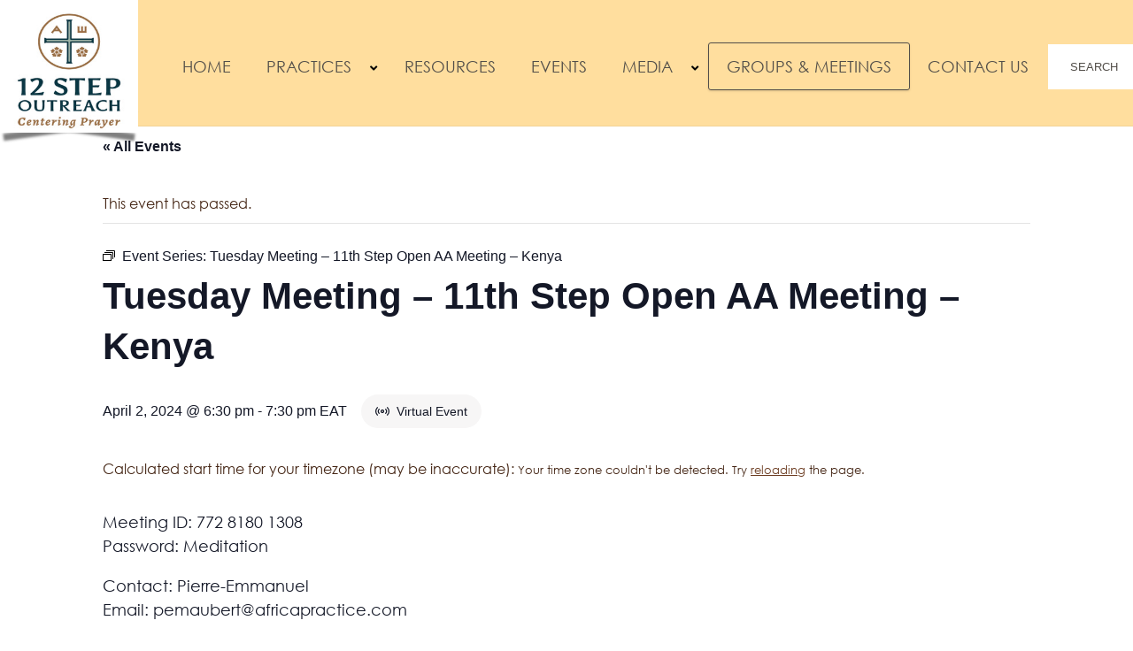

--- FILE ---
content_type: text/html; charset=UTF-8
request_url: https://cp12stepoutreach.org/event/kenya-tuesday-11th-step-open-aa-meeting/2024-04-02/
body_size: 16784
content:
<!DOCTYPE html><html lang="en-US"><head><script data-no-optimize="1">var litespeed_docref=sessionStorage.getItem("litespeed_docref");litespeed_docref&&(Object.defineProperty(document,"referrer",{get:function(){return litespeed_docref}}),sessionStorage.removeItem("litespeed_docref"));</script> <meta charset="UTF-8"><link data-optimized="2" rel="stylesheet" href="https://cp12stepoutreach.org/public/litespeed/css/7916de9e0fbecbc990f3ae4a7331e338.css?ver=4c4a0" /><meta http-equiv="Content-Type" content="text/html; charset=UTF-8" /><meta http-equiv="X-UA-Compatible" content="IE=edge,chrome=1"><meta name="viewport" content="width=device-width, initial-scale=1"><title>Tuesday Meeting - 11th Step Open AA Meeting - Kenya - 12 Step Outreach</title><link rel="apple-touch-icon" sizes="57x57" href="https://cp12stepoutreach.org/favicons/apple-icon-57x57.png"><link rel="apple-touch-icon" sizes="60x60" href="https://cp12stepoutreach.org/favicons/apple-icon-60x60.png"><link rel="apple-touch-icon" sizes="72x72" href="https://cp12stepoutreach.org/favicons/apple-icon-72x72.png"><link rel="apple-touch-icon" sizes="76x76" href="https://cp12stepoutreach.org/favicons/apple-icon-76x76.png"><link rel="apple-touch-icon" sizes="114x114" href="https://cp12stepoutreach.org/favicons/apple-icon-114x114.png"><link rel="apple-touch-icon" sizes="120x120" href="https://cp12stepoutreach.org/favicons/apple-icon-120x120.png"><link rel="apple-touch-icon" sizes="144x144" href="https://cp12stepoutreach.org/favicons/apple-icon-144x144.png"><link rel="apple-touch-icon" sizes="152x152" href="https://cp12stepoutreach.org/favicons/apple-icon-152x152.png"><link rel="apple-touch-icon" sizes="180x180" href="https://cp12stepoutreach.org/favicons/apple-icon-180x180.png"><link rel="icon" type="image/png" sizes="192x192"  href="https://cp12stepoutreach.org/favicons/android-icon-192x192.png"><link rel="icon" type="image/png" sizes="32x32" href="https://cp12stepoutreach.org/favicons/favicon-32x32.png"><link rel="icon" type="image/png" sizes="96x96" href="https://cp12stepoutreach.org/favicons/favicon-96x96.png"><link rel="icon" type="image/png" sizes="16x16" href="https://cp12stepoutreach.org/favicons/favicon-16x16.png"><link rel="manifest" href="https://cp12stepoutreach.org/favicons/manifest.json"><meta name="msapplication-TileColor" content="#ffde9e"><meta name="msapplication-TileImage" content="https://cp12stepoutreach.org/favicons/ms-icon-144x144.png"><meta name="theme-color" content="#ffde9e"><style id="background-settings">html body {
}
@media (min-width: 768px) {html body {
}
}@media (min-width: 1024px) {html body {
}
}@media (min-width: 1280px) {html body {
}
}</style><meta name='robots' content='index, follow, max-image-preview:large, max-snippet:-1, max-video-preview:-1' /><style>img:is([sizes="auto" i], [sizes^="auto," i]) { contain-intrinsic-size: 3000px 1500px }</style><link rel="canonical" href="https://cp12stepoutreach.org/meeting-or-group/kenya-tuesday-11th-step-open-aa-meeting/2024-04-02/" /><meta property="og:locale" content="en_US" /><meta property="og:type" content="article" /><meta property="og:title" content="Tuesday Meeting - 11th Step Open AA Meeting - Kenya - 12 Step Outreach" /><meta property="og:description" content="AA Preamble, How it works, Promises, small guidance on Meditation, Eleventh Step Prayer, 20 Minute Silent Meditation, 10 Minute Speaker, and group share concluding with Serenity Prayer." /><meta property="og:url" content="https://cp12stepoutreach.org/meeting-or-group/kenya-tuesday-11th-step-open-aa-meeting/2024-04-02/" /><meta property="og:site_name" content="12 Step Outreach" /><meta property="article:modified_time" content="2020-12-08T19:59:59+00:00" /><meta name="twitter:card" content="summary_large_image" /> <script type="application/ld+json" class="yoast-schema-graph">{"@context":"https://schema.org","@graph":[{"@type":"WebPage","@id":"https://cp12stepoutreach.org/meeting-or-group/kenya-tuesday-11th-step-open-aa-meeting/2024-04-02/","url":"https://cp12stepoutreach.org/meeting-or-group/kenya-tuesday-11th-step-open-aa-meeting/2024-04-02/","name":"Tuesday Meeting - 11th Step Open AA Meeting - Kenya - 12 Step Outreach","isPartOf":{"@id":"https://cp12stepoutreach.org/#website"},"datePublished":"2020-11-12T19:37:30+00:00","dateModified":"2020-12-08T19:59:59+00:00","breadcrumb":{"@id":"https://cp12stepoutreach.org/meeting-or-group/kenya-tuesday-11th-step-open-aa-meeting/2024-04-02/#breadcrumb"},"inLanguage":"en-US","potentialAction":[{"@type":"ReadAction","target":["https://cp12stepoutreach.org/meeting-or-group/kenya-tuesday-11th-step-open-aa-meeting/2024-04-02/"]}]},{"@type":"BreadcrumbList","@id":"https://cp12stepoutreach.org/meeting-or-group/kenya-tuesday-11th-step-open-aa-meeting/2024-04-02/#breadcrumb","itemListElement":[{"@type":"ListItem","position":1,"name":"Home","item":"https://cp12stepoutreach.org/"},{"@type":"ListItem","position":2,"name":"Events","item":"https://cp12stepoutreach.org/events/"},{"@type":"ListItem","position":3,"name":"Tuesday Meeting &#8211; 11th Step Open AA Meeting &#8211; Kenya"}]},{"@type":"WebSite","@id":"https://cp12stepoutreach.org/#website","url":"https://cp12stepoutreach.org/","name":"12 Step Outreach","description":"","potentialAction":[{"@type":"SearchAction","target":{"@type":"EntryPoint","urlTemplate":"https://cp12stepoutreach.org/?s={search_term_string}"},"query-input":{"@type":"PropertyValueSpecification","valueRequired":true,"valueName":"search_term_string"}}],"inLanguage":"en-US"},{"@type":"Event","name":"Tuesday Meeting &#8211; 11th Step Open AA Meeting &#8211; Kenya","description":"AA Preamble, How it works, Promises, small guidance on Meditation, Eleventh Step Prayer, 20 Minute Silent Meditation, 10 Minute Speaker, and group share concluding with Serenity Prayer.","url":"https://cp12stepoutreach.org/meeting-or-group/kenya-tuesday-11th-step-open-aa-meeting/2024-04-02/","eventAttendanceMode":"https://schema.org/OnlineEventAttendanceMode","eventStatus":"https://schema.org/EventScheduled","startDate":"2024-04-02T18:30:00+03:00","endDate":"2024-04-02T19:30:00+03:00","location":{"@type":"VirtualLocation","url":"https://zoom.us/j/77281801308"},"@id":"https://cp12stepoutreach.org/meeting-or-group/kenya-tuesday-11th-step-open-aa-meeting/2024-04-02/#event","mainEntityOfPage":{"@id":"https://cp12stepoutreach.org/meeting-or-group/kenya-tuesday-11th-step-open-aa-meeting/2024-04-02/"}}]}</script> <link rel='dns-prefetch' href='//connect.facebook.net' /><link rel='dns-prefetch' href='//use.fontawesome.com' /><link rel='dns-prefetch' href='//cdnjs.cloudflare.com' /><link rel='dns-prefetch' href='//www.googletagmanager.com' /><link rel="preload" href="https://cp12stepoutreach.org/public/plugins/bb-plugin/fonts/fontawesome/5.15.4/webfonts/fa-solid-900.woff2" as="font" type="font/woff2" crossorigin="anonymous"><link rel="preload" href="https://cp12stepoutreach.org/public/plugins/bb-plugin/fonts/fontawesome/5.15.4/webfonts/fa-regular-400.woff2" as="font" type="font/woff2" crossorigin="anonymous"><link rel="preload" href="https://cp12stepoutreach.org/public/plugins/bb-plugin/fonts/fontawesome/5.15.4/webfonts/fa-brands-400.woff2" as="font" type="font/woff2" crossorigin="anonymous"><link rel='stylesheet' id='font-awesome-5-css' href='https://use.fontawesome.com/releases/v5.5.0/css/all.css' type='text/css' media='all' /><link rel='stylesheet' id='jquery-ui-theme-css' href='https://cdnjs.cloudflare.com/ajax/libs/jqueryui/1.12.1/jquery-ui.theme.min.css' type='text/css' media='all' /><style id='classic-theme-styles-inline-css' type='text/css'>/*! This file is auto-generated */
.wp-block-button__link{color:#fff;background-color:#32373c;border-radius:9999px;box-shadow:none;text-decoration:none;padding:calc(.667em + 2px) calc(1.333em + 2px);font-size:1.125em}.wp-block-file__button{background:#32373c;color:#fff;text-decoration:none}</style><style id='global-styles-inline-css' type='text/css'>:root{--wp--preset--aspect-ratio--square: 1;--wp--preset--aspect-ratio--4-3: 4/3;--wp--preset--aspect-ratio--3-4: 3/4;--wp--preset--aspect-ratio--3-2: 3/2;--wp--preset--aspect-ratio--2-3: 2/3;--wp--preset--aspect-ratio--16-9: 16/9;--wp--preset--aspect-ratio--9-16: 9/16;--wp--preset--color--black: #000000;--wp--preset--color--cyan-bluish-gray: #abb8c3;--wp--preset--color--white: #ffffff;--wp--preset--color--pale-pink: #f78da7;--wp--preset--color--vivid-red: #cf2e2e;--wp--preset--color--luminous-vivid-orange: #ff6900;--wp--preset--color--luminous-vivid-amber: #fcb900;--wp--preset--color--light-green-cyan: #7bdcb5;--wp--preset--color--vivid-green-cyan: #00d084;--wp--preset--color--pale-cyan-blue: #8ed1fc;--wp--preset--color--vivid-cyan-blue: #0693e3;--wp--preset--color--vivid-purple: #9b51e0;--wp--preset--gradient--vivid-cyan-blue-to-vivid-purple: linear-gradient(135deg,rgba(6,147,227,1) 0%,rgb(155,81,224) 100%);--wp--preset--gradient--light-green-cyan-to-vivid-green-cyan: linear-gradient(135deg,rgb(122,220,180) 0%,rgb(0,208,130) 100%);--wp--preset--gradient--luminous-vivid-amber-to-luminous-vivid-orange: linear-gradient(135deg,rgba(252,185,0,1) 0%,rgba(255,105,0,1) 100%);--wp--preset--gradient--luminous-vivid-orange-to-vivid-red: linear-gradient(135deg,rgba(255,105,0,1) 0%,rgb(207,46,46) 100%);--wp--preset--gradient--very-light-gray-to-cyan-bluish-gray: linear-gradient(135deg,rgb(238,238,238) 0%,rgb(169,184,195) 100%);--wp--preset--gradient--cool-to-warm-spectrum: linear-gradient(135deg,rgb(74,234,220) 0%,rgb(151,120,209) 20%,rgb(207,42,186) 40%,rgb(238,44,130) 60%,rgb(251,105,98) 80%,rgb(254,248,76) 100%);--wp--preset--gradient--blush-light-purple: linear-gradient(135deg,rgb(255,206,236) 0%,rgb(152,150,240) 100%);--wp--preset--gradient--blush-bordeaux: linear-gradient(135deg,rgb(254,205,165) 0%,rgb(254,45,45) 50%,rgb(107,0,62) 100%);--wp--preset--gradient--luminous-dusk: linear-gradient(135deg,rgb(255,203,112) 0%,rgb(199,81,192) 50%,rgb(65,88,208) 100%);--wp--preset--gradient--pale-ocean: linear-gradient(135deg,rgb(255,245,203) 0%,rgb(182,227,212) 50%,rgb(51,167,181) 100%);--wp--preset--gradient--electric-grass: linear-gradient(135deg,rgb(202,248,128) 0%,rgb(113,206,126) 100%);--wp--preset--gradient--midnight: linear-gradient(135deg,rgb(2,3,129) 0%,rgb(40,116,252) 100%);--wp--preset--font-size--small: 13px;--wp--preset--font-size--medium: 20px;--wp--preset--font-size--large: 36px;--wp--preset--font-size--x-large: 42px;--wp--preset--spacing--20: 0.44rem;--wp--preset--spacing--30: 0.67rem;--wp--preset--spacing--40: 1rem;--wp--preset--spacing--50: 1.5rem;--wp--preset--spacing--60: 2.25rem;--wp--preset--spacing--70: 3.38rem;--wp--preset--spacing--80: 5.06rem;--wp--preset--shadow--natural: 6px 6px 9px rgba(0, 0, 0, 0.2);--wp--preset--shadow--deep: 12px 12px 50px rgba(0, 0, 0, 0.4);--wp--preset--shadow--sharp: 6px 6px 0px rgba(0, 0, 0, 0.2);--wp--preset--shadow--outlined: 6px 6px 0px -3px rgba(255, 255, 255, 1), 6px 6px rgba(0, 0, 0, 1);--wp--preset--shadow--crisp: 6px 6px 0px rgba(0, 0, 0, 1);}:where(.is-layout-flex){gap: 0.5em;}:where(.is-layout-grid){gap: 0.5em;}body .is-layout-flex{display: flex;}.is-layout-flex{flex-wrap: wrap;align-items: center;}.is-layout-flex > :is(*, div){margin: 0;}body .is-layout-grid{display: grid;}.is-layout-grid > :is(*, div){margin: 0;}:where(.wp-block-columns.is-layout-flex){gap: 2em;}:where(.wp-block-columns.is-layout-grid){gap: 2em;}:where(.wp-block-post-template.is-layout-flex){gap: 1.25em;}:where(.wp-block-post-template.is-layout-grid){gap: 1.25em;}.has-black-color{color: var(--wp--preset--color--black) !important;}.has-cyan-bluish-gray-color{color: var(--wp--preset--color--cyan-bluish-gray) !important;}.has-white-color{color: var(--wp--preset--color--white) !important;}.has-pale-pink-color{color: var(--wp--preset--color--pale-pink) !important;}.has-vivid-red-color{color: var(--wp--preset--color--vivid-red) !important;}.has-luminous-vivid-orange-color{color: var(--wp--preset--color--luminous-vivid-orange) !important;}.has-luminous-vivid-amber-color{color: var(--wp--preset--color--luminous-vivid-amber) !important;}.has-light-green-cyan-color{color: var(--wp--preset--color--light-green-cyan) !important;}.has-vivid-green-cyan-color{color: var(--wp--preset--color--vivid-green-cyan) !important;}.has-pale-cyan-blue-color{color: var(--wp--preset--color--pale-cyan-blue) !important;}.has-vivid-cyan-blue-color{color: var(--wp--preset--color--vivid-cyan-blue) !important;}.has-vivid-purple-color{color: var(--wp--preset--color--vivid-purple) !important;}.has-black-background-color{background-color: var(--wp--preset--color--black) !important;}.has-cyan-bluish-gray-background-color{background-color: var(--wp--preset--color--cyan-bluish-gray) !important;}.has-white-background-color{background-color: var(--wp--preset--color--white) !important;}.has-pale-pink-background-color{background-color: var(--wp--preset--color--pale-pink) !important;}.has-vivid-red-background-color{background-color: var(--wp--preset--color--vivid-red) !important;}.has-luminous-vivid-orange-background-color{background-color: var(--wp--preset--color--luminous-vivid-orange) !important;}.has-luminous-vivid-amber-background-color{background-color: var(--wp--preset--color--luminous-vivid-amber) !important;}.has-light-green-cyan-background-color{background-color: var(--wp--preset--color--light-green-cyan) !important;}.has-vivid-green-cyan-background-color{background-color: var(--wp--preset--color--vivid-green-cyan) !important;}.has-pale-cyan-blue-background-color{background-color: var(--wp--preset--color--pale-cyan-blue) !important;}.has-vivid-cyan-blue-background-color{background-color: var(--wp--preset--color--vivid-cyan-blue) !important;}.has-vivid-purple-background-color{background-color: var(--wp--preset--color--vivid-purple) !important;}.has-black-border-color{border-color: var(--wp--preset--color--black) !important;}.has-cyan-bluish-gray-border-color{border-color: var(--wp--preset--color--cyan-bluish-gray) !important;}.has-white-border-color{border-color: var(--wp--preset--color--white) !important;}.has-pale-pink-border-color{border-color: var(--wp--preset--color--pale-pink) !important;}.has-vivid-red-border-color{border-color: var(--wp--preset--color--vivid-red) !important;}.has-luminous-vivid-orange-border-color{border-color: var(--wp--preset--color--luminous-vivid-orange) !important;}.has-luminous-vivid-amber-border-color{border-color: var(--wp--preset--color--luminous-vivid-amber) !important;}.has-light-green-cyan-border-color{border-color: var(--wp--preset--color--light-green-cyan) !important;}.has-vivid-green-cyan-border-color{border-color: var(--wp--preset--color--vivid-green-cyan) !important;}.has-pale-cyan-blue-border-color{border-color: var(--wp--preset--color--pale-cyan-blue) !important;}.has-vivid-cyan-blue-border-color{border-color: var(--wp--preset--color--vivid-cyan-blue) !important;}.has-vivid-purple-border-color{border-color: var(--wp--preset--color--vivid-purple) !important;}.has-vivid-cyan-blue-to-vivid-purple-gradient-background{background: var(--wp--preset--gradient--vivid-cyan-blue-to-vivid-purple) !important;}.has-light-green-cyan-to-vivid-green-cyan-gradient-background{background: var(--wp--preset--gradient--light-green-cyan-to-vivid-green-cyan) !important;}.has-luminous-vivid-amber-to-luminous-vivid-orange-gradient-background{background: var(--wp--preset--gradient--luminous-vivid-amber-to-luminous-vivid-orange) !important;}.has-luminous-vivid-orange-to-vivid-red-gradient-background{background: var(--wp--preset--gradient--luminous-vivid-orange-to-vivid-red) !important;}.has-very-light-gray-to-cyan-bluish-gray-gradient-background{background: var(--wp--preset--gradient--very-light-gray-to-cyan-bluish-gray) !important;}.has-cool-to-warm-spectrum-gradient-background{background: var(--wp--preset--gradient--cool-to-warm-spectrum) !important;}.has-blush-light-purple-gradient-background{background: var(--wp--preset--gradient--blush-light-purple) !important;}.has-blush-bordeaux-gradient-background{background: var(--wp--preset--gradient--blush-bordeaux) !important;}.has-luminous-dusk-gradient-background{background: var(--wp--preset--gradient--luminous-dusk) !important;}.has-pale-ocean-gradient-background{background: var(--wp--preset--gradient--pale-ocean) !important;}.has-electric-grass-gradient-background{background: var(--wp--preset--gradient--electric-grass) !important;}.has-midnight-gradient-background{background: var(--wp--preset--gradient--midnight) !important;}.has-small-font-size{font-size: var(--wp--preset--font-size--small) !important;}.has-medium-font-size{font-size: var(--wp--preset--font-size--medium) !important;}.has-large-font-size{font-size: var(--wp--preset--font-size--large) !important;}.has-x-large-font-size{font-size: var(--wp--preset--font-size--x-large) !important;}
:where(.wp-block-post-template.is-layout-flex){gap: 1.25em;}:where(.wp-block-post-template.is-layout-grid){gap: 1.25em;}
:where(.wp-block-columns.is-layout-flex){gap: 2em;}:where(.wp-block-columns.is-layout-grid){gap: 2em;}
:root :where(.wp-block-pullquote){font-size: 1.5em;line-height: 1.6;}</style><style id='akismet-widget-style-inline-css' type='text/css'>.a-stats {
				--akismet-color-mid-green: #357b49;
				--akismet-color-white: #fff;
				--akismet-color-light-grey: #f6f7f7;

				max-width: 350px;
				width: auto;
			}

			.a-stats * {
				all: unset;
				box-sizing: border-box;
			}

			.a-stats strong {
				font-weight: 600;
			}

			.a-stats a.a-stats__link,
			.a-stats a.a-stats__link:visited,
			.a-stats a.a-stats__link:active {
				background: var(--akismet-color-mid-green);
				border: none;
				box-shadow: none;
				border-radius: 8px;
				color: var(--akismet-color-white);
				cursor: pointer;
				display: block;
				font-family: -apple-system, BlinkMacSystemFont, 'Segoe UI', 'Roboto', 'Oxygen-Sans', 'Ubuntu', 'Cantarell', 'Helvetica Neue', sans-serif;
				font-weight: 500;
				padding: 12px;
				text-align: center;
				text-decoration: none;
				transition: all 0.2s ease;
			}

			/* Extra specificity to deal with TwentyTwentyOne focus style */
			.widget .a-stats a.a-stats__link:focus {
				background: var(--akismet-color-mid-green);
				color: var(--akismet-color-white);
				text-decoration: none;
			}

			.a-stats a.a-stats__link:hover {
				filter: brightness(110%);
				box-shadow: 0 4px 12px rgba(0, 0, 0, 0.06), 0 0 2px rgba(0, 0, 0, 0.16);
			}

			.a-stats .count {
				color: var(--akismet-color-white);
				display: block;
				font-size: 1.5em;
				line-height: 1.4;
				padding: 0 13px;
				white-space: nowrap;
			}</style> <script type="litespeed/javascript" data-src="https://cp12stepoutreach.org/wp/wp-includes/js/jquery/jquery.min.js" id="jquery-core-js"></script> <script id="asenha-public-js-extra" type="litespeed/javascript">var phpVars={"externalPermalinksEnabled":"1"}</script> <link rel="https://api.w.org/" href="https://cp12stepoutreach.org/wp-json/" /><link rel="alternate" title="JSON" type="application/json" href="https://cp12stepoutreach.org/wp-json/wp/v2/tribe_events/10039270" /><link rel="alternate" title="oEmbed (JSON)" type="application/json+oembed" href="https://cp12stepoutreach.org/wp-json/oembed/1.0/embed?url=https%3A%2F%2Fcp12stepoutreach.org%2Fmeeting-or-group%2Fkenya-tuesday-11th-step-open-aa-meeting%2F2024-04-02%2F" /><link rel="alternate" title="oEmbed (XML)" type="text/xml+oembed" href="https://cp12stepoutreach.org/wp-json/oembed/1.0/embed?url=https%3A%2F%2Fcp12stepoutreach.org%2Fmeeting-or-group%2Fkenya-tuesday-11th-step-open-aa-meeting%2F2024-04-02%2F&#038;format=xml" /><meta name="generator" content="Site Kit by Google 1.152.1" /><meta name="tec-api-version" content="v1"><meta name="tec-api-origin" content="https://cp12stepoutreach.org"><link rel="alternate" href="https://cp12stepoutreach.org/wp-json/tribe/events/v1/events/10039270" /><style type="text/css" id="wp-custom-css">.event-read-first h2 {
	font-size: 32px;
	margin-bottom: 8px;
}

.tribe-events-calendar-list__event-cost span {
	font-size: 18px;
	font-weight: 500;
}

body.tribe-events-page-template li::before {
	content: none !important;
}

.primary-nav-container {
	max-width: 1400px !important;
}

.primary-nav-container #menu-header-menu li a {
	font-size: 1.1rem;
}

@media(max-width: 1199px) {
	.primary-nav-container #menu-header-menu li a {
	font-size: 1rem;
}
}

.tribe-events--has-filter-bar .submit-tribe-event-btn {
	display: inline-block;
}

.menu-item {
	padding: unset !important;
}

.normal-title {
	color: #524E49;
}
#menu-item-1577 {
	border: solid 1px #524E49 !important;
}
#menu-item-1577 a {
	color: #524E49 !important;
}

.fl-heading-text, .fl-post-carousel-title a, .fl-post-carousel-meta, .fl-post-carousel-more, .content-container h6, .content-container p, .cta-container a, .bottom-content-copy p, .search-field::placeholder {
	color: #524E49 !important;
}

.search-field {
	width: 160px !important;
}

.tribe-common--breakpoint-medium.tribe-events .tribe-events-calendar-list__event-details {
	width: 100%;
}


.submit-tribe-event-btn {
	color: white !important;
	margin-bottom: 20px !important;
}

.tribe-js li::before {
	content: none !important;
}

#tribe_events_community_login .login-username input, #tribe_events_community_login .login-password input {
	  width: 50%;
    display: block;
}

#menu-item-1577 {
	    border-radius: 3px;
    border: solid 1px#452615;
    box-shadow: 0 1px 3px 0 rgba(0, 0, 0, 0.1), 0 1px 2px 0 rgba(0, 0, 0, 0.06);
}

header#header .search-container {
	margin-left: 5rem;
}

header#header .search-container input, header#header .search-container button {
	padding: 15px;
}

header#header nav.header-menu .menu-container ul.menu {
	flex-wrap: unset !important;
}

#header .search-container button {
	height: 48x;
}

.twelve-step-outreach-logo {
	position: relative;
	height: 150px;
	width: 156px;
	z-index: 2;
}

.tribe-events-calendar-month__calendar-event-title-link {
	text-transform: capitalize;
}
/* 
#select2-filterbar_category-results li {
	white-space: nowrap;
	
} */

.tribe-events-calendar-list__event-description p {
	display: none !important;
}

.recurringinfo {
	display: none !important;
}

.tribe-events-calendar-day__event-datetime-wrapper {
	display: none !important;
}

.tribe-events-calendar-day__event-description p {
	display: none !important;
}


.tribe-events-c-timezone-selector__list { border-color: #E4E4E4 !important;
padding: .2rem !important;
border-radius: 3px !important;
}

.tribe-events-c-timezone-selector__content {
margin-right: .7rem !important;
padding-top: 1.5rem !important;
}

.select2-container--default .select2-selection--single .select2-selection__arrow {
top: 9px !important;
}
.select2-container--default .select2-selection--single {
	height: 44px !important;
  display: flex !important;
  align-items: center !important;
}

.tribe-common--breakpoint-medium.tribe-events .tribe-events-c-view-selector {
	 display: flex;
   align-items: center;
}
.tribe-events-c-timezone-selector__content {
	padding-top: 0 !important;
}

.swal-button--yes  {
	background-color:	#334aff;
}
.swal-button--no {
	background-color: #f56565;
}

html body main ul:not(.menu):not(.sub-menu):not(.page-numbers):not(.gform_fields):not(.gfield_checkbox) {
margin: 0;
}

.wp-editor-area, .fl-builder-settings-fields {
	visibility: visible !important;
	height:	auto !important;
	display: block !important;
}

.rp-wrapper {
	margin-bottom: 4rem;
}
.rp-margin {
	margin-right: 20rem;
	margin-left: 20rem;
}
.rp-spacer {
	margin-bottom: 50px;
}

.logo-container:before, .logo-container:after {
    background: none repeat scroll 0 0 rgba(0, 0, 0, 0.5);
    bottom: 22px;
    box-shadow: 0 25px 3px rgba(0, 0, 0, 0.5);
    content: "";
    left: 0px;
    max-width: 300px;
    position: absolute;
    top: 80%;
    transform: rotate(-8deg);
    width: 60%;
    z-index: -1;
}

.logo-container:after {
    left: auto;
    right: 0px;
    transform: rotate(8deg);
}

details {
    border: 1px solid #aaa;
    border-radius: 4px;
    padding: .5em .5em 0;
}

summary {
    font-weight: bold;
    margin: -.5em -.5em 0;
    padding: .5em;
		outline: none !important;
}

details[open] {
    padding: .5em;
}

details[open] summary {
    border-bottom: 1px solid #aaa;
    margin-bottom: .5em;
}

details[open] summary ~ * {
  animation: sweep .5s ease-in-out;
}

@keyframes sweep {
  0%    {opacity: 0; margin-left: -10px}
  100%  {opacity: 1; margin-left: 0px}
}
.event-read-first {
	display: none;
}

.tribe-events--has-filter-bar .event-read-first {
	display: inline-block;
}

.tribe-events-pg-template .after-note {
	display: inline-block;
}

.after-note {
	display: none;
}

/* Library Styles */
.library-entry-container {
display:flex;
	flex-wrap: wrap;
}
.library-post {
	display: flex;
	flex-wrap: wrap;
	margin-bottom: 2.5rem;
	width: 24%;
	border: 2px solid lightgrey;
	border-radius: 3px;
	margin: .2rem;
	padding: .8rem;
	height: 550px;
	    -webkit-box-shadow: 0 0 5px 0 #00373d;
    box-shadow: 0 0 8px 0 rgb(0 0 0 / 5%);
}
@media(max-width: 1199px) {
	.library-post {
		width: 48%;
	}
}

@media(max-width: 550px) {
	.library-post {
		width: 99%;
	}
}

.thumnail-picture {
	width: 100%;
	object-fit: contain;
	height: 200px;
}
.thumnail-picture img {
	width: 100%;
	height: 100%;
	object-fit: contain;
}
.lb-second-section {
	width: 100%;
	max-height: 400px;
}
.library-entry-excerpt {
	overflow:hidden;
	padding-top: 18px;
	margin-bottom: 25px;
	max-height: 150px;
	min-height: 150px;
	text-align: center;
}
.library-entry-title {
	color: rgba(137,82,0,1);
    font-family: Alegreya,serif;
    font-weight: 700;
    font-size: 22px;
    letter-spacing: 1px;
	max-height: 80px;
	min-height: 80px;
	text-align: center;
}
.library-link-container {
	display: inline-flex;
	text-align: center;
	width: 100%;
}
.library-link-btn {
	text-align: center;
	margin: 0 auto;
	background-color: #f3c261;
	text-decoration: none;
	text-transform: uppercase;
	padding: 10px 20px 10px 20px;
	font-weight: bolder !important;
}

.search-submit {
	text-align: center;
    margin: 0 auto;
    background-color: #f3c261;
    text-decoration: none;
    text-transform: uppercase;
    padding: 10px 20px 10px 20px;
    font-weight: bolder !important;
	border:none;
}
.fl-post-feed .fl-post-feed-image {
	width: 500px;
	height: 220px;
	object-fit: contain;
}
.fl-post-feed-post {
	margin: 1rem 0 1rem 0;
}
/* Search and Filter Styling */
.searchandfilter li:first-child input, .searchandfilter li:nth-child(2) select {
	padding: 5px;
}

.searchandfilter li:nth-child(3) input {
	background-color: #f3c261;
	border: none;
}



/* Video Library Styling */

.library-video-post {
	padding-top: 4.2rem;
	max-width: 1200px;
	margin: 0 auto;
}

.lb-video-title {
	font-size: 3rem;
	text-align: center;
}

.lb-video-author {
	text-align: center;
	font-size: 1.4rem
}

.lb-video-session {
	padding-top: 1.5rem;
	font-size: 2rem;
	text-align: center;
}

.lb-video-introduction {
	padding-top: 2rem;
	max-width: 1000px;
	margin: 0 auto;
	font-style: italic;
	font-size: 1.1rem;
}

.lb-before-test, .lb-video-text {
	padding-top: 1rem;
	padding-bottom: 1rem;
	max-width: 1000px;
	margin: 0 auto;
}

.lb-video-embed {
	margin: 0 auto;
	text-align: center;
	padding: 0 0;
	max-width: 640px;
}

.lb-video-text {
	padding-top: 2rem;
	max-width: 1000px;
	margin: 0 auto;
	font-size: 1.1rem;
}

.lb-video-transcript {
	margin: 0 auto;
	text-align: center;
	margin-bottom: 6rem;
	background-color: #FFDE9F;
	max-width: 270px;
	padding: 12px;
}

.lb-video-transcript a {
		text-decoration: none;
}

.do-not-display-video {
	display: none;
}

.tribe-event-categories {
	margin-top: .5rem !important;
	margin-bottom: .5rem !important;
}

.tribe-events-calendar-list .tribe-event-categories li {
	padding: .5rem 15px .5rem 15px !important;
  display: inline;
  padding: 3px 9px;
  border-radius: 30px;
  margin-right: 3px;
  font-size: 0.8em;
}


.select2-container--default .select2-results>.select2-results__options {
	max-height: 300px !important;
    overflow-y: auto;
}

/* Online Events Color */
.tribe-events-calendar-list .tribe_events_cat-events .tribe-event-categories li {
	  border: 1px solid #D0633A;
  background-color: #D0633A;
}

.tribe-events-calendar-list .tribe_events_cat-events .tribe-event-categories li:hover {
	  border: 1px solid #CE9166;
  background-color: #CE9166;
}

.tribe-events-calendar-list .tribe_events_cat-events .tribe-event-categories li a {
	color: white;
	font-size: 15px;
}

.tribe-events-calendar-list .cat_online-eleven-step-meditation-meetings .tribe-event-categories li,
.tribe-events-calendar-list .cat_online-twelve-step-centering-prayer-groups .tribe-event-categories li,
.tribe-events-calendar-list .cat_12-step-welcoming-prayer-practice-group .tribe-event-categories li {
	  border: 1px solid #334aff;
  background-color: #334aff;
}

.tribe-events-calendar-list .cat_online-eleven-step-meditation-meetings .tribe-event-categories li:hover,
.tribe-events-calendar-list .cat_online-twelve-step-centering-prayer-groups .tribe-event-categories li:hover,
.tribe-events-calendar-list .cat_12-step-welcoming-prayer-practice-group .tribe-event-categories li:hover {
	  background-color: #fff;
}

.tribe-events-calendar-list .cat_online-eleven-step-meditation-meetings .tribe-event-categories li a,
.tribe-events-calendar-list .cat_online-twelve-step-centering-prayer-groups .tribe-event-categories li a,
.tribe-events-calendar-list .cat_12-step-welcoming-prayer-practice-group .tribe-event-categories li a {
	  color: #fff;
}

.tribe-events-calendar-list .cat_online-eleven-step-meditation-meetings .tribe-event-categories li:hover a,
.tribe-events-calendar-list .cat_online-twelve-step-centering-prayer-groups .tribe-event-categories li:hover a,
.tribe-events-calendar-list .cat_12-step-welcoming-prayer-practice-group .tribe-event-categories li:hover a {
	  color: #334aff;
}
/* End Online Events Color */

/* In Person Event Color*/
.cat_11th-step-meditation-meetings-in-person-groups-and-meetings .tribe-event-categories li, .cat_12-step-centering-prayer-groups-in-person-groups-and-meetings .tribe-event-categories li, .cat_12-step-welcoming-prayer-groups-in-person-groups-and-meetings .tribe-event-categories li {
	  border: 1px solid #4F7942 !important;
  background-color: #4F7942 !important;
}

.cat_11th-step-meditation-meetings-in-person-groups-and-meetings .tribe-event-categories li:hover, .cat_12-step-centering-prayer-groups-in-person-groups-and-meetings .tribe-event-categories li:hover, .cat_12-step-welcoming-prayer-groups-in-person-groups-and-meetings .tribe-event-categories li:hover {
	  background-color: #fff !important;
}

.cat_11th-step-meditation-meetings-in-person-groups-and-meetings .tribe-event-categories li a, .cat_12-step-centering-prayer-groups-in-person-groups-and-meetings .tribe-event-categories li a, .cat_12-step-welcoming-prayer-groups-in-person-groups-and-meetings .tribe-event-categories li a {
	  color: #fff !important;
}

.cat_11th-step-meditation-meetings-in-person-groups-and-meetings .tribe-event-categories li:hover a, .cat_12-step-centering-prayer-groups-in-person-groups-and-meetings .tribe-event-categories li:hover a, .cat_12-step-welcoming-prayer-groups-in-person-groups-and-meetings li:hover a {
	  color: #4F7942 !important;
}
/* End In Person Event Color*/

/* Hybrid Event Color*/
.cat_12-step-welcoming-prayer-practice-group-hybrid-groups-and-meetings .tribe-event-categories li, .cat_12-step-centering-prayer-groups .tribe-event-categories li, .cat_11th-step-meditation-meetings .tribe-event-categories li {
	  border: 1px solid #9F2B68 !important;
  background-color: #9F2B68 !important;
}

.cat_12-step-welcoming-prayer-practice-group-hybrid-groups-and-meetings .tribe-event-categories li:hover, .cat_12-step-centering-prayer-groups .tribe-event-categories li:hover, .cat_11th-step-meditation-meetings .tribe-event-categories li:hover {
	  background-color: #fff !important;
}

.cat_12-step-welcoming-prayer-practice-group-hybrid-groups-and-meetings .tribe-event-categories li a, .cat_12-step-centering-prayer-groups .tribe-event-categories li a, .cat_11th-step-meditation-meetings .tribe-event-categories li a {
	  color: #fff !important;
}

.cat_12-step-welcoming-prayer-practice-group-hybrid-groups-and-meetings .tribe-event-categories li:hover a, .cat_12-step-centering-prayer-groups .tribe-event-categories li:hover a, .cat_11th-step-meditation-meetings li:hover a {
	  color: #9F2B68 !important;
}
/* End Hybrid Event Color*/

.tribe-events-c-timezone-selector__list {
	max-width: 200px;
	padding-right: 6px !important;
}

.tribe-events-pg-template .tribe-events-before-html, .tribe-events-calendar-day__event-cost {
  display: none;	
}

.tribe-section-custom-fields .tribe-section-content-label {
	min-width: 275px;
}

.tribe-events-calendar-list__event-venue {
  display: flex;
  flex-wrap: wrap;
  flex-direction: column;
  padding-top: 5px !important;
}

.tribe-event-categories {
	height: 25px;
}

.page-id-90789 .tribe-events-before-html {
	display: none;
}

.list-timezone-styler p {
	font-size: 14px !important;
	font-weight: 500;
	font-family: "Helvetica Neue", Helvetica, -apple-system, BlinkMacSystemFont, Roboto, Arial, sans-serif;
}

.page-id-90806 .tribe-common-l-container {
	padding-top: 55px !important;
}

.page-id-90806 .tribe-events-calendar-list__event-cost {
	display: none !important;
}

.page-id-46292 .tribe-events-calendar-list-nav, .page-id-46292 .tribe-events-c-subscribe-dropdown__container{
	display: none !important;
}

.page-id-46292 .submit-tribe-event-btn, .page-id-46292 .tribe-events-c-search__button {
	background-color: #D0633A !important;
}

.page-id-46292 .submit-tribe-event-btn:hover , .page-id-46292 .tribe-events-c-search__button:hover {
	background-color: #CE9166 !important;
}

footer .fl-node-5e5e7fb10498c h4 .fl-heading-text {
	color: #f7f5f4 !important;
}

.tribe-events-event-image img{
	max-width: 100%;
    object-fit: contain;
    height: auto;
}

.event-container-bottom {
	display: none;
}

.tribe_events_cat-events .event-container-bottom {
	display: block !important;
	padding-top: 7px;
}

.tribe_events_cat-events .event-container-bottom .register-events-button{
	width: 250px;
	color:white!important;
	background-color: #AC272C;
	padding: 0.5rem 1rem;
	font-size: 15px;
	font-weight: bold;
	border: 1px solid #AC272C;
	border-radius: 25px;
	margin-right: 8px;
}

.tribe_events_cat-events .event-container-bottom .register-events-button:hover{
    background-color: #b81a21;
		border: 1px solid #b81a21;
}

.cat-event-url-button a.button {
    background-color: #AC272C;
    color: #fff;
    padding: 10px 20px;
    text-decoration: none;
    border-radius: 5px;
    font-size: 16px;
		font-weight: bold;
		border:none;
}

.cat-event-url-button a.button:hover {
    background-color: #b81a21;
}
 
.tribe-events-c-small-cta__price{
	font-weight: 900!important;
}

.cat-event-url-button{
	margin-top: 2.5rem;
}

.page-id-46292 .tribe-common-form-control-toggle {
	display: none !important;
}

main {
	  min-height: 80vh;
    display: flex;
    flex-direction: column;
}

.tribe-events .tribe-events-l-container{
	padding-bottom: 0!important;
}

@media (max-width: 768px) {
	.tribe-events-view--shortcode-a4bc229f .tribe-event-categories{
		height: 70px;
	}
	
	.tribe-events-view--shortcode-a4bc229f .tribe-event-categories li {
		display: block !important;
		text-align: center;
	}
	
	.tribe_events_cat-events .event-container-bottom {
	padding-top: 18px;
}
}</style></head><body class="fl-builder-2-8-6-2 fl-theme-builder-footer fl-theme-builder-footer-footer fl-themer-1-4-11-2 postid-10039270 single single-tribe_events tribe-events-page-template tribe-events-virtual-event tribe-filter-live tribe-no-js tribe_events-template-default wp-singular wp-theme-root events-single tribe-events-style-full tribe-events-style-theme tribe-theme-root" itemscope itemtype="https://schema.org/WebPage"><header id="header"><div class="container-fluid mobile-logo-container">
<a class="logo-link" href="https://cp12stepoutreach.org" title="Go to the home page.">
<img class="twelve-step-outreach-logo" src="https://cp12stepoutreach.org/public/uploads/2025/02/12step-mobile.jpg" width="150" height="940" alt="12 Step Outreach - Centering Prayer" />
</a></div><div class="container-fluid primary-nav-container"><div class="logo-container">
<a class="logo-link" href="https://cp12stepoutreach.org" title="Go to the home page.">
<img class="twelve-step-outreach-logo" src="https://cp12stepoutreach.org/public/uploads/2021/01/12StepLogo-02.jpeg" width="150" height="940" alt="12 Step Outreach - Centering Prayer" />			</a></div><nav class="header-menu"><div class="menu-container"><ul id="menu-header-menu" class="menu"><li id="menu-item-15" class="menu-item menu-item-type-post_type menu-item-object-page menu-item-home menu-item-15"><a href="https://cp12stepoutreach.org/"><span class="normal-title">Home</span><span class="bold-title" aria-hidden="true">Home</span></a></li><li id="menu-item-50567" class="menu-item menu-item-type-custom menu-item-object-custom menu-item-has-children menu-item-50567"><a href="https://cp12stepoutreach.org/resources/the-welcoming-prayer-practice/"><span class="normal-title">Practices</span><span class="bold-title" aria-hidden="true">Practices</span></a><span class="submenu-toggle-container"><button class="submenu-toggle" title="Toggle the sub menu." role="button"><span class="fas fa-angle-down"></span></button></span><ul class="sub-menu"><li id="menu-item-50571" class="menu-item menu-item-type-custom menu-item-object-custom menu-item-50571"><a href="https://cp12stepoutreach.org/cp-page/"><span class="normal-title">Centering Prayer</span><span class="bold-title" aria-hidden="true">Centering Prayer</span></a></li><li id="menu-item-50570" class="menu-item menu-item-type-custom menu-item-object-custom menu-item-50570"><a href="https://cp12stepoutreach.org/wp-page-2/"><span class="normal-title">Welcoming Prayer</span><span class="bold-title" aria-hidden="true">Welcoming Prayer</span></a></li></ul></li><li id="menu-item-91400" class="menu-item menu-item-type-post_type menu-item-object-page menu-item-91400"><a href="https://cp12stepoutreach.org/resources/"><span class="normal-title">Resources</span><span class="bold-title" aria-hidden="true">Resources</span></a></li><li id="menu-item-46211" class="menu-item menu-item-type-custom menu-item-object-custom menu-item-46211"><a href="https://cp12stepoutreach.org/events-and-retreats/"><span class="normal-title">Events</span><span class="bold-title" aria-hidden="true">Events</span></a></li><li id="menu-item-66359" class="menu-item menu-item-type-post_type menu-item-object-page menu-item-has-children menu-item-66359"><a href="https://cp12stepoutreach.org/library/"><span class="normal-title">Media</span><span class="bold-title" aria-hidden="true">Media</span></a><span class="submenu-toggle-container"><button class="submenu-toggle" title="Toggle the sub menu." role="button"><span class="fas fa-angle-down"></span></button></span><ul class="sub-menu"><li id="menu-item-51169" class="menu-item menu-item-type-custom menu-item-object-custom menu-item-51169"><a href="https://cp12stepoutreach.org/our-stories-page/"><span class="normal-title">Our Stories</span><span class="bold-title" aria-hidden="true">Our Stories</span></a></li><li id="menu-item-66358" class="menu-item menu-item-type-post_type menu-item-object-page menu-item-66358"><a href="https://cp12stepoutreach.org/contemplative-dimension-of-the-12-steps/"><span class="normal-title">Father Thomas Videos</span><span class="bold-title" aria-hidden="true">Father Thomas Videos</span></a></li><li id="menu-item-66436" class="menu-item menu-item-type-post_type menu-item-object-page menu-item-66436"><a href="https://cp12stepoutreach.org/spirituality-series-media/"><span class="normal-title">Spirituality Series Media</span><span class="bold-title" aria-hidden="true">Spirituality Series Media</span></a></li><li id="menu-item-66440" class="menu-item menu-item-type-post_type menu-item-object-page menu-item-66440"><a href="https://cp12stepoutreach.org/library-retreat-media/"><span class="normal-title">Retreat Media</span><span class="bold-title" aria-hidden="true">Retreat Media</span></a></li><li id="menu-item-83864" class="menu-item menu-item-type-post_type menu-item-object-page menu-item-83864"><a href="https://cp12stepoutreach.org/introductory-workshop-september-2024/"><span class="normal-title">Introductory Workshop September 2024</span><span class="bold-title" aria-hidden="true">Introductory Workshop September 2024</span></a></li></ul></li><li id="menu-item-1577" class="menu-item menu-item-type-custom menu-item-object-custom menu-item-1577"><a href="https://cp12stepoutreach.org/groups-and-meetings/">Groups &#038; Meetings</a></li><li id="menu-item-18" class="menu-item menu-item-type-post_type menu-item-object-page menu-item-18"><a href="https://cp12stepoutreach.org/contact-us/"><span class="normal-title">Contact Us</span><span class="bold-title" aria-hidden="true">Contact Us</span></a></li></ul></div></nav><div class="search-container"><form method="GET" action="/"><div class="form-field">
<input class="search-field" type="text" name="s" placeholder="SEARCH" value=""></div><div class="form-field">
<button type="submit" class="button primary-btn">
<span class="fas fa-search" aria-hidden="true"></span>
<span class="label">Search</span>
</button></div></form></div><div class="mobile-menu-toggle-container">
<button class="hamburger hamburger--squeeze" type="button">
<span class="hamburger-box">
<span class="hamburger-inner"></span>
</span>
</button></div></div><div class="container-fluid mobile-menu-container"><div class="mobile-search-container"><form method="GET" action="/"><div class="form-field">
<input class="search-field" type="text" name="s" placeholder="SEARCH" value="">
<button type="submit" class="button primary-btn">
<span class="fas fa-search" aria-hidden="true"></span>
<span class="label">Search</span>
</button></div></form></div><nav class="mobile-header-menu"><div class="menu-container"><ul id="menu-header-menu-1" class="menu"><li class="menu-item menu-item-type-post_type menu-item-object-page menu-item-home menu-item-15"><a href="https://cp12stepoutreach.org/"><span class="normal-title">Home</span><span class="bold-title" aria-hidden="true">Home</span></a></li><li class="menu-item menu-item-type-custom menu-item-object-custom menu-item-has-children menu-item-50567"><a href="https://cp12stepoutreach.org/resources/the-welcoming-prayer-practice/"><span class="normal-title">Practices</span><span class="bold-title" aria-hidden="true">Practices</span></a><span class="submenu-toggle-container"><button class="submenu-toggle" title="Toggle the sub menu." role="button"><span class="fas fa-angle-down"></span></button></span><ul class="sub-menu"><li class="menu-item menu-item-type-custom menu-item-object-custom menu-item-50571"><a href="https://cp12stepoutreach.org/cp-page/"><span class="normal-title">Centering Prayer</span><span class="bold-title" aria-hidden="true">Centering Prayer</span></a></li><li class="menu-item menu-item-type-custom menu-item-object-custom menu-item-50570"><a href="https://cp12stepoutreach.org/wp-page-2/"><span class="normal-title">Welcoming Prayer</span><span class="bold-title" aria-hidden="true">Welcoming Prayer</span></a></li></ul></li><li class="menu-item menu-item-type-post_type menu-item-object-page menu-item-91400"><a href="https://cp12stepoutreach.org/resources/"><span class="normal-title">Resources</span><span class="bold-title" aria-hidden="true">Resources</span></a></li><li class="menu-item menu-item-type-custom menu-item-object-custom menu-item-46211"><a href="https://cp12stepoutreach.org/events-and-retreats/"><span class="normal-title">Events</span><span class="bold-title" aria-hidden="true">Events</span></a></li><li class="menu-item menu-item-type-post_type menu-item-object-page menu-item-has-children menu-item-66359"><a href="https://cp12stepoutreach.org/library/"><span class="normal-title">Media</span><span class="bold-title" aria-hidden="true">Media</span></a><span class="submenu-toggle-container"><button class="submenu-toggle" title="Toggle the sub menu." role="button"><span class="fas fa-angle-down"></span></button></span><ul class="sub-menu"><li class="menu-item menu-item-type-custom menu-item-object-custom menu-item-51169"><a href="https://cp12stepoutreach.org/our-stories-page/"><span class="normal-title">Our Stories</span><span class="bold-title" aria-hidden="true">Our Stories</span></a></li><li class="menu-item menu-item-type-post_type menu-item-object-page menu-item-66358"><a href="https://cp12stepoutreach.org/contemplative-dimension-of-the-12-steps/"><span class="normal-title">Father Thomas Videos</span><span class="bold-title" aria-hidden="true">Father Thomas Videos</span></a></li><li class="menu-item menu-item-type-post_type menu-item-object-page menu-item-66436"><a href="https://cp12stepoutreach.org/spirituality-series-media/"><span class="normal-title">Spirituality Series Media</span><span class="bold-title" aria-hidden="true">Spirituality Series Media</span></a></li><li class="menu-item menu-item-type-post_type menu-item-object-page menu-item-66440"><a href="https://cp12stepoutreach.org/library-retreat-media/"><span class="normal-title">Retreat Media</span><span class="bold-title" aria-hidden="true">Retreat Media</span></a></li><li class="menu-item menu-item-type-post_type menu-item-object-page menu-item-83864"><a href="https://cp12stepoutreach.org/introductory-workshop-september-2024/"><span class="normal-title">Introductory Workshop September 2024</span><span class="bold-title" aria-hidden="true">Introductory Workshop September 2024</span></a></li></ul></li><li class="menu-item menu-item-type-custom menu-item-object-custom menu-item-1577"><a href="https://cp12stepoutreach.org/groups-and-meetings/">Groups &#038; Meetings</a></li><li class="menu-item menu-item-type-post_type menu-item-object-page menu-item-18"><a href="https://cp12stepoutreach.org/contact-us/"><span class="normal-title">Contact Us</span><span class="bold-title" aria-hidden="true">Contact Us</span></a></li></ul></div></nav></div></header><main><section id="tribe-events-pg-template" class="tribe-events-pg-template"><div class="tribe-events-before-html"><div class="event-read-first"><h2>EVENT, MEETINGS &amp; GROUPS</h2><p style="margin-bottom: 15px;">PLEASE TAKE A MOMENT TO READ ABOUT THE DIFFERENCE BETWEEN AN 11TH STEP MEETING AND A 12 STEP CENTERING PRAYER GROUP SO THAT YOU LIST YOUR MEETING OR GROUP ON THE CORRECT LIST.</p>
<details style="margin-top: 15px 0;">
<summary style="font-size: 22px;">11TH STEP MEDITATION MEETINGS (Click here for more info)</summary><p>There is a growing interest in meditation meetings in the 12 Step communities across the country. We would like to provide a listing of the 12 Step Meetings that provide a setting for meditation by incorporating a period of Silence in the meetings. We have found these types of meetings can provide a nurturing and encouraging setting where those new to meditation can explore the benefits of this type of prayer/meditation in a group setting. We are compiling a lists of the 11th Step Meditation meetings and encourage you to add any meetings that you know about in your area to our list. You may submit 11th Step Meeting information to our listing or update a current listing.</p><p><a class="submit-tribe-event-btn tribe-common-c-btn tribe-events-c-search__button" href="https://cp12stepoutreach.org/resources/suggested-guidelines-for-starting-a-11th-step-meditation-meeting-in-your-area/" target="_blank" rel="noopener">Click Here to Learn How to Set Up a Meeting in Your Area</a></p>
</details>
<details style="margin-top: 15px; margin-bottom: 25px;">
<summary style="font-size: 22px;">12 STEP CENTERING PRAYER GROUPS (Click here for more info)</summary><p>What is a 12 Step CP Group? The most important thing to be clear about is that this is not a 12-step meeting (i.e. AA, Al-anon, OA, NA, SA…). A 12 Step CP group is made up of others in 12-step recovery who practice or want to practice Centering Prayer as an 11th Step practice and it is intended to help deepen our CP practice. It usually consists of a CP period, a 20 – 30 minute period of study related to CP, and sometimes a discussion about the material and the relationship to recovery. Since this is not a 12-step meeting, we are free to discuss CP openly without fear of voicing an “opinion on an outside issue.” Contemplative Outreach (CO) has used this format of small groups for many years to form a spiritual network of support for those practicing CP. Those of us in 12-step recovery also find this to be extremely important in maintaining our 11th step practice and as a way to encourage others or introduce others to the practice. You may submit your 12 Step Centering Prayer Group to the listing.</p><p><a class="submit-tribe-event-btn tribe-common-c-btn tribe-events-c-search__button" href="https://cp12stepoutreach.org/resources/a-guide-to-starting-a-12-step-centering-prayer-group/" target="_blank" rel="noopener">Click Here to Learn How to Set Up a Group in Your Area</a></p>
</details></div><p><a class="submit-tribe-event-btn tribe-common-c-btn tribe-events-c-search__button" href="https://cp12stepoutreach.org/events/community/add">To submit a Meeting, Group, or other Event click here</a></p></div><span class="tribe-events-ajax-loading"><img class="tribe-events-spinner-medium" src="https://cp12stepoutreach.org/public/plugins/the-events-calendar/src/resources/images/tribe-loading.gif" alt="Loading Events" /></span> <script type="litespeed/javascript">if(navigator.cookieEnabled){document.cookie="tribe_browser_time_zone="+Intl.DateTimeFormat().resolvedOptions().timeZone+"; path=/"}</script> <div id="tribe-events-content" class="tribe-events-single"><p class="tribe-events-back">
<a href="https://cp12stepoutreach.org/events/"> &laquo; All Events</a></p><div class="tribe-events-virtual-single-marker tribe-events-virtual-single-marker--mobile">
<em
class="tribe-events-virtual-single-marker__icon"
title="Virtual Event"
>
<svg  class="tribe-common-c-svgicon tribe-common-c-svgicon--virtual tribe-events-virtual-single-marker__icon-svg"  xmlns="http://www.w3.org/2000/svg" viewBox="0 0 26 16"><title>Virtual Event</title>
<defs/>
<g fill-rule="evenodd" stroke-linecap="round" stroke-linejoin="round" stroke-width="2" transform="translate(1 1)">
<path d="M18 10.7333333c2.16-2.09999997 2.16-5.44444441 0-7.46666663M21.12 13.7666667c3.84-3.7333334 3.84-9.80000003 0-13.53333337M6 10.7333333C3.84 8.63333333 3.84 5.28888889 6 3.26666667M2.88 13.7666667C-.96 10.0333333-.96 3.96666667 2.88.23333333" class="tribe-common-c-svgicon__svg-stroke"/><ellipse cx="12" cy="7" rx="2.4" ry="2.33333333" class="tribe-common-c-svgicon__svg-stroke"/>
</g>
</svg>
</em>
Virtual Event</div><div class="tribe-events-notices"><ul><li>This event has passed.</li></ul></div><div  class="tribe-events-series-relationship-single-marker tribe-common" >
<em
class="tribe-events-series-relationship-single-marker__icon"
aria-label="Event Series:"
title="Event Series:"
>
<svg  class="tribe-common-c-svgicon tribe-common-c-svgicon--series tribe-events-series-relationship-single-marker__icon-svg"  width="14" height="12" viewBox="0 0 14 12" fill="none" xmlns="http://www.w3.org/2000/svg"><title>Event Series</title>
<rect x="0.5" y="4.5" width="9" height="7" />
<path d="M2 2.5H11.5V10" />
<path d="M4 0.5H13.5V8" />
</svg>
</em><span class="tribe-events-series-relationship-single-marker__prefix">
Event Series:	</span><a
href="https://cp12stepoutreach.org/series/tuesday-meeting-11th-step-open-aa-meeting-kenya/"
class="tribe-events-series-relationship-single-marker__title tribe-common-cta--alt"
>
<span class="tec_series_marker__title" >
Tuesday Meeting &#8211; 11th Step Open AA Meeting &#8211; Kenya		</span>
</a></div><h1 class="tribe-events-single-event-title">Tuesday Meeting &#8211; 11th Step Open AA Meeting &#8211; Kenya</h1><div class="tribe-events-schedule tribe-clearfix"><h2><span class="tribe-event-date-start">April 2, 2024 @ 6:30 pm</span> - <span class="tribe-event-time">7:30 pm</span> <span class='timezone'> EAT </span></h2><div class="tribe-events-virtual-single-marker">
<em
class="tribe-events-virtual-single-marker__icon"
title="Virtual Event"
>
<svg  class="tribe-common-c-svgicon tribe-common-c-svgicon--virtual tribe-events-virtual-single-marker__icon-svg"  xmlns="http://www.w3.org/2000/svg" viewBox="0 0 26 16"><title>Virtual Event</title>
<defs/>
<g fill-rule="evenodd" stroke-linecap="round" stroke-linejoin="round" stroke-width="2" transform="translate(1 1)">
<path d="M18 10.7333333c2.16-2.09999997 2.16-5.44444441 0-7.46666663M21.12 13.7666667c3.84-3.7333334 3.84-9.80000003 0-13.53333337M6 10.7333333C3.84 8.63333333 3.84 5.28888889 6 3.26666667M2.88 13.7666667C-.96 10.0333333-.96 3.96666667 2.88.23333333" class="tribe-common-c-svgicon__svg-stroke"/><ellipse cx="12" cy="7" rx="2.4" ry="2.33333333" class="tribe-common-c-svgicon__svg-stroke"/>
</g>
</svg>
</em>
Virtual Event</div></div><div class='tribe-events-schedule--browser-time-zone'><p>Calculated start time for your timezone (may be inaccurate): <small>Your time zone couldn't be detected. Try <a href=''>reloading</a> the page.</small></p></div><div id="tribe-events-header"  data-title="Tuesday Meeting - 11th Step Open AA Meeting - Kenya - 12 Step Outreach" data-viewtitle="Tuesday Meeting &#8211; 11th Step Open AA Meeting &#8211; Kenya"><nav class="tribe-events-nav-pagination" aria-label="Event Navigation"><ul class="tribe-events-sub-nav"><li class="tribe-events-nav-previous"><a href="https://cp12stepoutreach.org/meeting-or-group/united-states-minnesota-saint-paul-12-step-friendly-centering-prayer/2024-04-02/"><span>&laquo;</span> Tuesday Group &#8211; 12-Step Friendly Centering Prayer &#8211; Saint Paul, Minnesota</a></li><li class="tribe-events-nav-next"><a href="https://cp12stepoutreach.org/meeting-or-group/united-states-missouri-clayton-tuesday-at-7pm-meeting/2024-04-02/">Tuesday Meeting &#8211; Open AA 11th Step &#8211; Clayton, Missouri <span>&raquo;</span></a></li></ul></nav></div><div id="post-10039270" class="post-10039270 tribe_events type-tribe_events status-publish hentry tribe_events_cat-online-eleven-step-meditation-meetings cat_online-eleven-step-meditation-meetings tribe-recurring-event tribe-recurring-event-parent tribe-events-virtual-event"><div class="tribe-events-single-event-description tribe-events-content"><p><strong>Meeting ID:</strong> 772 8180 1308<br />
<strong>Password:</strong> Meditation</p><p><strong>Contact:</strong> Pierre-Emmanuel<br />
<strong>Email: </strong>pemaubert@africapractice.com</p><p><strong>Description: </strong>AA Preamble, How it works, Promises, small guidance on Meditation, Eleventh Step Prayer, 20 Minute Silent Meditation, 10 Minute Speaker, and group share concluding with Serenity Prayer.</p></div><div class="tribe-events tribe-common"><div class="tribe-events-c-subscribe-dropdown__container"><div class="tribe-events-c-subscribe-dropdown"><div class="tribe-common-c-btn-border tribe-events-c-subscribe-dropdown__button">
<svg  class="tribe-common-c-svgicon tribe-common-c-svgicon--cal-export tribe-events-c-subscribe-dropdown__export-icon"  viewBox="0 0 23 17" xmlns="http://www.w3.org/2000/svg">
<path fill-rule="evenodd" clip-rule="evenodd" d="M.128.896V16.13c0 .211.145.383.323.383h15.354c.179 0 .323-.172.323-.383V.896c0-.212-.144-.383-.323-.383H.451C.273.513.128.684.128.896Zm16 6.742h-.901V4.679H1.009v10.729h14.218v-3.336h.901V7.638ZM1.01 1.614h14.218v2.058H1.009V1.614Z" />
<path d="M20.5 9.846H8.312M18.524 6.953l2.89 2.909-2.855 2.855" stroke-width="1.2" stroke-linecap="round" stroke-linejoin="round"/>
</svg>
<button
class="tribe-events-c-subscribe-dropdown__button-text"
aria-expanded="false"
aria-controls="tribe-events-subscribe-dropdown-content"
aria-label=""
>
Add to calendar				</button>
<svg  class="tribe-common-c-svgicon tribe-common-c-svgicon--caret-down tribe-events-c-subscribe-dropdown__button-icon"  viewBox="0 0 10 7" xmlns="http://www.w3.org/2000/svg" aria-hidden="true"><path fill-rule="evenodd" clip-rule="evenodd" d="M1.008.609L5 4.6 8.992.61l.958.958L5 6.517.05 1.566l.958-.958z" class="tribe-common-c-svgicon__svg-fill"/></svg></div><div id="tribe-events-subscribe-dropdown-content" class="tribe-events-c-subscribe-dropdown__content"><ul class="tribe-events-c-subscribe-dropdown__list"><li class="tribe-events-c-subscribe-dropdown__list-item">
<a
href="https://www.google.com/calendar/event?action=TEMPLATE&#038;dates=20240402T183000/20240402T193000&#038;text=Tuesday%20Meeting%20%26%238211%3B%2011th%20Step%20Open%20AA%20Meeting%20%26%238211%3B%20Kenya&#038;details=%3Cstrong%3EMeeting+ID%3A%3C%2Fstrong%3E+772+8180+1308%3Cstrong%3EPassword%3A%3C%2Fstrong%3E+Meditation%3Cstrong%3EContact%3A%3C%2Fstrong%3E+Pierre-Emmanuel%3Cstrong%3EEmail%3A+%3C%2Fstrong%3Epemaubert%40africapractice.com%3Cstrong%3EDescription%3A+%3C%2Fstrong%3EAA+Preamble%2C+How+it+works%2C+Promises%2C+small+guidance+on+Meditation%2C+Eleventh+Step+Prayer%2C+20+Minute+Silent+Meditation%2C+10+Minute+Speaker%2C+and+group+share+concluding+with+Serenity+Prayer.&#038;location=https://zoom.us/j/77281801308&#038;trp=false&#038;ctz=Africa/Nairobi&#038;sprop=website:https://cp12stepoutreach.org"
class="tribe-events-c-subscribe-dropdown__list-item-link"
target="_blank"
rel="noopener noreferrer nofollow noindex"
>
Google Calendar	</a></li><li class="tribe-events-c-subscribe-dropdown__list-item">
<a
href="webcal://cp12stepoutreach.org/meeting-or-group/kenya-tuesday-11th-step-open-aa-meeting/2024-04-02/?ical=1"
class="tribe-events-c-subscribe-dropdown__list-item-link"
target="_blank"
rel="noopener noreferrer nofollow noindex"
>
iCalendar	</a></li><li class="tribe-events-c-subscribe-dropdown__list-item">
<a
href="https://outlook.office.com/owa/?path=/calendar/action/compose&#038;rrv=addevent&#038;startdt=2024-04-02T18%3A30%3A00%2B03%3A00&#038;enddt=2024-04-02T19%3A30%3A00%2B03%3A00&#038;location&#038;subject=Tuesday%20Meeting%20-%2011th%20Step%20Open%20AA%20Meeting%20-%20Kenya&#038;body=Meeting%20ID%3A%20772%208180%201308Password%3A%20MeditationContact%3A%20Pierre-EmmanuelEmail%3A%20pemaubert%40africapractice.comDescription%3A%20AA%20Preamble%2C%20How%20it%20works%2C%20Promises%2C%20small%20guidance%20on%20Meditation%2C%20Eleventh%20Step%20Prayer%2C%2020%20Minute%20Silent%20Meditation%2C%2010%20Minute%20Speaker%2C%20and%20group%20share%20concluding%20with%20Serenity%20Prayer."
class="tribe-events-c-subscribe-dropdown__list-item-link"
target="_blank"
rel="noopener noreferrer nofollow noindex"
>
Outlook 365	</a></li><li class="tribe-events-c-subscribe-dropdown__list-item">
<a
href="https://outlook.live.com/owa/?path=/calendar/action/compose&#038;rrv=addevent&#038;startdt=2024-04-02T18%3A30%3A00%2B03%3A00&#038;enddt=2024-04-02T19%3A30%3A00%2B03%3A00&#038;location&#038;subject=Tuesday%20Meeting%20-%2011th%20Step%20Open%20AA%20Meeting%20-%20Kenya&#038;body=Meeting%20ID%3A%20772%208180%201308Password%3A%20MeditationContact%3A%20Pierre-EmmanuelEmail%3A%20pemaubert%40africapractice.comDescription%3A%20AA%20Preamble%2C%20How%20it%20works%2C%20Promises%2C%20small%20guidance%20on%20Meditation%2C%20Eleventh%20Step%20Prayer%2C%2020%20Minute%20Silent%20Meditation%2C%2010%20Minute%20Speaker%2C%20and%20group%20share%20concluding%20with%20Serenity%20Prayer."
class="tribe-events-c-subscribe-dropdown__list-item-link"
target="_blank"
rel="noopener noreferrer nofollow noindex"
>
Outlook Live	</a></li></ul></div></div></div></div><div class="tribe-events-single-section tribe-events-event-meta primary tribe-clearfix"><div class="tribe-events-meta-group tribe-events-meta-group-details"><h2 class="tribe-events-single-section-title"> Details</h2><dl><dt class="tribe-events-start-date-label"> Date:</dt><dd>
<abbr class="tribe-events-abbr tribe-events-start-date published dtstart" title="2024-04-02"> April 2, 2024 </abbr></dd><dt class="tribe-events-start-time-label"> Time:</dt><dd><div class="tribe-events-abbr tribe-events-start-time published dtstart" title="2024-04-02"><div class="tribe-recurring-event-time">6:30 pm - 7:30 pm</div>											<span class="tribe-events-abbr tribe-events-time-zone published ">EAT</span></div></dd><dt class="tec-events-pro-series-meta-detail--label">Series:</dt><dd class="tec-events-pro-series-meta-detail--link">
<a
title="Tuesday Meeting &#8211; 11th Step Open AA Meeting &#8211; Kenya"
href="https://cp12stepoutreach.org/series/tuesday-meeting-11th-step-open-aa-meeting-kenya/"
>
Tuesday Meeting &#8211; 11th Step Open AA Meeting &#8211; Kenya			</a></dd><dt class="tribe-events-event-categories-label">Event Category:</dt><dd class="tribe-events-event-categories"><a href="https://cp12stepoutreach.org/meetings-and-groups/category/online-eleven-step-meditation-meetings/" rel="tag">Online 11th Step Meditation Meetings</a></dd>
<a
href="https://zoom.us/j/77281801308"
class="tribe-events-virtual-link-button"
>
<svg  class="tribe-common-c-svgicon tribe-common-c-svgicon--play tribe-events-virtual-link-button__icon"  xmlns="http://www.w3.org/2000/svg" viewBox="0 0 10 12"><path d="M10 6a1 1 0 01-.47.848l-8 5a.996.996 0 01-1.237-.14A.999.999 0 010 11V1A1 1 0 011.53.153l8 5A1 1 0 0110 6z" fill-rule="nonzero"/></svg>
<span class="tribe-events-virtual-link-button__label">
Join Zoom Meeting	</span>
</a></dl></div></div><h2 class="tribe-events-related-events-title">Related Events</h2><ul class="tribe-related-events tribe-clearfix"><li><div class="tribe-related-events-thumbnail">
<a href="https://cp12stepoutreach.org/meeting-or-group/boston-11th-step-meditation-meeting/2026-01-21/" class="url" rel="bookmark" tabindex="-1"><img src="https://cp12stepoutreach.org/public/plugins/events-calendar-pro/src/resources/images/tribe-related-events-placeholder.png" alt="Boston 11th Step Meditation Meeting" /></a></div><div class="tribe-related-event-info"><h3 class="tribe-related-events-title"><a href="https://cp12stepoutreach.org/meeting-or-group/boston-11th-step-meditation-meeting/2026-01-21/" class="tribe-event-url" rel="bookmark">Boston 11th Step Meditation Meeting</a></h3>
<span class="tribe-event-date-start">January 21 @ 4:00 pm</span> - <span class="tribe-event-time">5:00 pm</span> <span class='timezone'> EST </span><div class="tribe-events-virtual-single-marker">
<em
class="tribe-events-virtual-single-marker__icon"
title="Virtual Event"
>
<svg  class="tribe-common-c-svgicon tribe-common-c-svgicon--virtual tribe-events-virtual-single-marker__icon-svg"  xmlns="http://www.w3.org/2000/svg" viewBox="0 0 26 16"><title>Virtual Event</title>
<defs/>
<g fill-rule="evenodd" stroke-linecap="round" stroke-linejoin="round" stroke-width="2" transform="translate(1 1)">
<path d="M18 10.7333333c2.16-2.09999997 2.16-5.44444441 0-7.46666663M21.12 13.7666667c3.84-3.7333334 3.84-9.80000003 0-13.53333337M6 10.7333333C3.84 8.63333333 3.84 5.28888889 6 3.26666667M2.88 13.7666667C-.96 10.0333333-.96 3.96666667 2.88.23333333" class="tribe-common-c-svgicon__svg-stroke"/><ellipse cx="12" cy="7" rx="2.4" ry="2.33333333" class="tribe-common-c-svgicon__svg-stroke"/>
</g>
</svg>
</em>
Virtual Event</div><span class="tribe-events-calendar-series-archive__container tribe-events-calendar-series-archive__container--pill">
<a
href="https://cp12stepoutreach.org/series/boston-11th-step-meditation-meeting/" class="tribe-events-calendar-series-archive__link"
title="Event Series"
>
<svg  class="tribe-common-c-svgicon tribe-common-c-svgicon--series tribe-events-series-archive__icon"  width="14" height="12" viewBox="0 0 14 12" fill="none" xmlns="http://www.w3.org/2000/svg"><title>Event Series</title>
<rect x="0.5" y="4.5" width="9" height="7" />
<path d="M2 2.5H11.5V10" />
<path d="M4 0.5H13.5V8" />
</svg>
</a>
</span></div></li><li><div class="tribe-related-events-thumbnail">
<a href="https://cp12stepoutreach.org/meeting-or-group/11-step-wed-eve-meditation-meeting/2026-01-21/" class="url" rel="bookmark" tabindex="-1"><img src="https://cp12stepoutreach.org/public/plugins/events-calendar-pro/src/resources/images/tribe-related-events-placeholder.png" alt="11 Step Wed Eve Meditation Meeting" /></a></div><div class="tribe-related-event-info"><h3 class="tribe-related-events-title"><a href="https://cp12stepoutreach.org/meeting-or-group/11-step-wed-eve-meditation-meeting/2026-01-21/" class="tribe-event-url" rel="bookmark">11 Step Wed Eve Meditation Meeting</a></h3>
<span class="tribe-event-date-start">January 21 @ 6:30 pm</span> - <span class="tribe-event-time">7:30 pm</span> <span class='timezone'> CST </span>
<span class="tribe-events-calendar-series-archive__container tribe-events-calendar-series-archive__container--pill">
<a
href="https://cp12stepoutreach.org/series/11-step-wed-eve-meditation-meeting/" class="tribe-events-calendar-series-archive__link"
title="Event Series"
>
<svg  class="tribe-common-c-svgicon tribe-common-c-svgicon--series tribe-events-series-archive__icon"  width="14" height="12" viewBox="0 0 14 12" fill="none" xmlns="http://www.w3.org/2000/svg"><title>Event Series</title>
<rect x="0.5" y="4.5" width="9" height="7" />
<path d="M2 2.5H11.5V10" />
<path d="M4 0.5H13.5V8" />
</svg>
</a>
</span></div></li><li><div class="tribe-related-events-thumbnail">
<a href="https://cp12stepoutreach.org/meeting-or-group/on-awakening-friday-meeting-2/2026-01-22/" class="url" rel="bookmark" tabindex="-1"><img src="https://cp12stepoutreach.org/public/plugins/events-calendar-pro/src/resources/images/tribe-related-events-placeholder.png" alt="&#8220;On Awakening&#8221; Thursday and Friday Meeting" /></a></div><div class="tribe-related-event-info"><h3 class="tribe-related-events-title"><a href="https://cp12stepoutreach.org/meeting-or-group/on-awakening-friday-meeting-2/2026-01-22/" class="tribe-event-url" rel="bookmark">&#8220;On Awakening&#8221; Thursday and Friday Meeting</a></h3>
<span class="tribe-event-date-start">January 22 @ 6:30 am</span> - <span class="tribe-event-time">7:30 am</span> <span class='timezone'> PST </span><div class="tribe-events-virtual-single-marker">
<em
class="tribe-events-virtual-single-marker__icon"
title="Virtual Event"
>
<svg  class="tribe-common-c-svgicon tribe-common-c-svgicon--virtual tribe-events-virtual-single-marker__icon-svg"  xmlns="http://www.w3.org/2000/svg" viewBox="0 0 26 16"><title>Virtual Event</title>
<defs/>
<g fill-rule="evenodd" stroke-linecap="round" stroke-linejoin="round" stroke-width="2" transform="translate(1 1)">
<path d="M18 10.7333333c2.16-2.09999997 2.16-5.44444441 0-7.46666663M21.12 13.7666667c3.84-3.7333334 3.84-9.80000003 0-13.53333337M6 10.7333333C3.84 8.63333333 3.84 5.28888889 6 3.26666667M2.88 13.7666667C-.96 10.0333333-.96 3.96666667 2.88.23333333" class="tribe-common-c-svgicon__svg-stroke"/><ellipse cx="12" cy="7" rx="2.4" ry="2.33333333" class="tribe-common-c-svgicon__svg-stroke"/>
</g>
</svg>
</em>
Virtual Event</div><span class="tribe-events-calendar-series-archive__container tribe-events-calendar-series-archive__container--pill">
<a
href="https://cp12stepoutreach.org/series/on-awakening/" class="tribe-events-calendar-series-archive__link"
title="Event Series"
>
<svg  class="tribe-common-c-svgicon tribe-common-c-svgicon--series tribe-events-series-archive__icon"  width="14" height="12" viewBox="0 0 14 12" fill="none" xmlns="http://www.w3.org/2000/svg"><title>Event Series</title>
<rect x="0.5" y="4.5" width="9" height="7" />
<path d="M2 2.5H11.5V10" />
<path d="M4 0.5H13.5V8" />
</svg>
</a>
</span></div></li></ul></div><div id="tribe-events-footer"><nav class="tribe-events-nav-pagination" aria-label="Event Navigation"><ul class="tribe-events-sub-nav"><li class="tribe-events-nav-previous"><a href="https://cp12stepoutreach.org/meeting-or-group/united-states-minnesota-saint-paul-12-step-friendly-centering-prayer/2024-04-02/"><span>&laquo;</span> Tuesday Group &#8211; 12-Step Friendly Centering Prayer &#8211; Saint Paul, Minnesota</a></li><li class="tribe-events-nav-next"><a href="https://cp12stepoutreach.org/meeting-or-group/united-states-missouri-clayton-tuesday-at-7pm-meeting/2024-04-02/">Tuesday Meeting &#8211; Open AA 11th Step &#8211; Clayton, Missouri <span>&raquo;</span></a></li></ul></nav></div></div><div class="tribe-events-after-html"><div class="after-note"><p>NOTE: An Admin will review your submission before it is added to the calendar.</p></div></div></section></main><footer class="fl-builder-content fl-builder-content-106 fl-builder-global-templates-locked" data-post-id="106" data-type="footer" itemscope="itemscope" itemtype="http://schema.org/WPFooter"><div class="fl-row fl-row-full-width fl-row-bg-color fl-node-5e5e7fb104615 fl-row-default-height fl-row-align-center" data-node="5e5e7fb104615"><div class="fl-row-content-wrap"><div class="fl-row-content fl-row-fixed-width fl-node-content"><div class="fl-col-group fl-node-5e5e7fb10498c fl-col-group-equal-height fl-col-group-align-top fl-col-group-custom-width" data-node="5e5e7fb10498c"><div class="fl-col fl-node-5e5e7fb104990 fl-col-bg-color fl-col-small fl-col-small-custom-width" data-node="5e5e7fb104990"><div class="fl-col-content fl-node-content"><div class="fl-module fl-module-heading fl-node-5e5e7fb104992" data-node="5e5e7fb104992"><div class="fl-module-content fl-node-content"><h4 class="fl-heading">
<span class="fl-heading-text">QUICK LINKS</span></h4></div></div><div class="fl-module fl-module-widget fl-node-5e5e7fb104993" data-node="5e5e7fb104993"><div class="fl-module-content fl-node-content"><div class="fl-widget"><div class="widget widget_nav_menu"><div class="menu-footer-menu-container"><ul id="menu-footer-menu" class="menu"><li id="menu-item-110" class="menu-item menu-item-type-post_type menu-item-object-page menu-item-110"><a href="https://cp12stepoutreach.org/contact-us/">Contact Us</a></li><li id="menu-item-111" class="menu-item menu-item-type-post_type menu-item-object-page menu-item-111"><a href="https://cp12stepoutreach.org/about/">About Us</a></li><li id="menu-item-112" class="menu-item menu-item-type-post_type menu-item-object-page menu-item-112"><a href="https://cp12stepoutreach.org/meetings-groups/">Meetings &#038; Groups</a></li></ul></div></div></div></div></div></div></div><div class="fl-col fl-node-5e5e7fb104995 fl-col-bg-color" data-node="5e5e7fb104995"><div class="fl-col-content fl-node-content"><div class="fl-module fl-module-heading fl-node-5e5e7fb104996" data-node="5e5e7fb104996"><div class="fl-module-content fl-node-content"><h4 class="fl-heading">
<span class="fl-heading-text">QUICK ABOUT US</span></h4></div></div><div class="fl-module fl-module-icon-group fl-node-6419df497e2ba" data-node="6419df497e2ba"><div class="fl-module-content fl-node-content"><div class="fl-icon-group">
<span class="fl-icon">
<a href="https://www.instagram.com/cp11step/" target="_blank" rel="noopener" >
<i class="fab fa-instagram" aria-hidden="true"></i>
</a>
</span>
<span class="fl-icon">
<a href="https://www.facebook.com/cp11step/" target="_blank" rel="noopener" >
<i class="fab fa-facebook-square" aria-hidden="true"></i>
</a>
</span>
<span class="fl-icon">
<a href="https://twitter.com/cp11step" target="_blank" rel="noopener" >
<i class="fab fa-twitter-square" aria-hidden="true"></i>
</a>
</span></div></div></div><div class="fl-module fl-module-rich-text fl-node-5e5e7fb104997" data-node="5e5e7fb104997"><div class="fl-module-content fl-node-content"><div class="fl-rich-text"><p><strong>Our Vision: </strong>The vision of 12-Step Outreach is to pass on the gift of Centering Prayer and related spiritual practices to improve our conscious contact with a God of our understanding , wherever there is a desire for deeper healing from anyone in 12-Step recovery.</p><p><strong>Our Mission: </strong>We are 12 Step people who practice Centering Prayer as our 11th Step and pass it on to others in 12 Step recovery.</p><p><strong>Our Purpose: </strong>The purpose of 12 Step Outreach is to support one another in the process of spiritual transformation through the practice of Centering Prayer</p></div></div></div></div></div></div></div></div></div></footer> <script type="speculationrules">{"prefetch":[{"source":"document","where":{"and":[{"href_matches":"\/*"},{"not":{"href_matches":["\/wp\/wp-*.php","\/wp\/wp-admin\/*","\/public\/uploads\/*","\/public\/*","\/public\/plugins\/*","\/public\/themes\/root\/*","\/*\\?(.+)"]}},{"not":{"selector_matches":"a[rel~=\"nofollow\"]"}},{"not":{"selector_matches":".no-prefetch, .no-prefetch a"}}]},"eagerness":"conservative"}]}</script> <script type="litespeed/javascript">(function(body){'use strict';body.className=body.className.replace(/\btribe-no-js\b/,'tribe-js')})(document.body)</script> <script type="litespeed/javascript">var tribe_l10n_datatables={"aria":{"sort_ascending":": activate to sort column ascending","sort_descending":": activate to sort column descending"},"length_menu":"Show _MENU_ entries","empty_table":"No data available in table","info":"Showing _START_ to _END_ of _TOTAL_ entries","info_empty":"Showing 0 to 0 of 0 entries","info_filtered":"(filtered from _MAX_ total entries)","zero_records":"No matching records found","search":"Search:","all_selected_text":"All items on this page were selected. ","select_all_link":"Select all pages","clear_selection":"Clear Selection.","pagination":{"all":"All","next":"Next","previous":"Previous"},"select":{"rows":{"0":"","_":": Selected %d rows","1":": Selected 1 row"}},"datepicker":{"dayNames":["Sunday","Monday","Tuesday","Wednesday","Thursday","Friday","Saturday"],"dayNamesShort":["Sun","Mon","Tue","Wed","Thu","Fri","Sat"],"dayNamesMin":["S","M","T","W","T","F","S"],"monthNames":["January","February","March","April","May","June","July","August","September","October","November","December"],"monthNamesShort":["January","February","March","April","May","June","July","August","September","October","November","December"],"monthNamesMin":["Jan","Feb","Mar","Apr","May","Jun","Jul","Aug","Sep","Oct","Nov","Dec"],"nextText":"Next","prevText":"Prev","currentText":"Today","closeText":"Done","today":"Today","clear":"Clear"}}</script> <script type="litespeed/javascript" data-src="https://connect.facebook.net/en_US/sdk.js?ver=1.15.8" id="tec-virtual-fb-sdk-js"></script> <script id="tribe-events-virtual-single-js-js-extra" type="litespeed/javascript">var tribe_events_virtual_settings={"facebookAppId":""}</script> <link href="https://cdn.jsdelivr.net/npm/chosen-js@1.8.7/chosen.min.css" rel="stylesheet" /> <script type="litespeed/javascript" data-src="https://cdn.jsdelivr.net/npm/moment@2.29.1/moment.min.js"></script> <script type="litespeed/javascript" data-src="https://cdn.jsdelivr.net/npm/moment-timezone@0.5.32/builds/moment-timezone-with-data.min.js"></script> <script type="litespeed/javascript" data-src="https://cdn.jsdelivr.net/npm/sweetalert@2.1.2/dist/sweetalert.min.js"></script> <script type="litespeed/javascript" data-src="https://cdn.jsdelivr.net/npm/chosen-js@1.8.7/chosen.jquery.min.js"></script> <script type="litespeed/javascript">if($('#timezone-dropdown')[0]){$('#timezone-dropdown').on('change',function(e){setCookie('tribe_timezone',$(this).val(),365);window.location.reload()});function setCookie(name,value,days){if(days){var date=new Date();date.setTime(date.getTime()+(days*24*60*60*1000));var expires="; expires="+date.toGMTString()}else var expires="";document.cookie=name+"="+value+expires+"; path=/"}
$(document).ready(function(){$('#timezone-dropdown').chosen()});checkCookie=document.cookie.match(/^(.*;)?\s*tribe_timezone\s*=\s*[^;]+(.*)?$/);if(checkCookie==null||checkCookie=='undefined'){timezoneGuess=moment.tz.guess()
swal("We've detected that your timezone is "+timezoneGuess+". Would you like to display the calendar in your timezone?",{buttons:{yes:"Yes",no:"No",},}).then(function(value){if(value=='yes'){setCookie('tribe_timezone',timezoneGuess,365);window.location.reload()}else{swal.close()}})}}</script> <script data-no-optimize="1">var litespeed_vary=document.cookie.replace(/(?:(?:^|.*;\s*)_lscache_vary\s*\=\s*([^;]*).*$)|^.*$/,"");litespeed_vary||fetch("/public/plugins/litespeed-cache/guest.vary.php",{method:"POST",cache:"no-cache",redirect:"follow"}).then(e=>e.json()).then(e=>{console.log(e),e.hasOwnProperty("reload")&&"yes"==e.reload&&(sessionStorage.setItem("litespeed_docref",document.referrer),window.location.reload(!0))});</script><script data-optimized="1" type="litespeed/javascript" data-src="https://cp12stepoutreach.org/public/litespeed/js/73a3b03b333a4349bde9ae6cccf3cb86.js?ver=4c4a0"></script><script>const litespeed_ui_events=["mouseover","click","keydown","wheel","touchmove","touchstart"];var urlCreator=window.URL||window.webkitURL;function litespeed_load_delayed_js_force(){console.log("[LiteSpeed] Start Load JS Delayed"),litespeed_ui_events.forEach(e=>{window.removeEventListener(e,litespeed_load_delayed_js_force,{passive:!0})}),document.querySelectorAll("iframe[data-litespeed-src]").forEach(e=>{e.setAttribute("src",e.getAttribute("data-litespeed-src"))}),"loading"==document.readyState?window.addEventListener("DOMContentLoaded",litespeed_load_delayed_js):litespeed_load_delayed_js()}litespeed_ui_events.forEach(e=>{window.addEventListener(e,litespeed_load_delayed_js_force,{passive:!0})});async function litespeed_load_delayed_js(){let t=[];for(var d in document.querySelectorAll('script[type="litespeed/javascript"]').forEach(e=>{t.push(e)}),t)await new Promise(e=>litespeed_load_one(t[d],e));document.dispatchEvent(new Event("DOMContentLiteSpeedLoaded")),window.dispatchEvent(new Event("DOMContentLiteSpeedLoaded"))}function litespeed_load_one(t,e){console.log("[LiteSpeed] Load ",t);var d=document.createElement("script");d.addEventListener("load",e),d.addEventListener("error",e),t.getAttributeNames().forEach(e=>{"type"!=e&&d.setAttribute("data-src"==e?"src":e,t.getAttribute(e))});let a=!(d.type="text/javascript");!d.src&&t.textContent&&(d.src=litespeed_inline2src(t.textContent),a=!0),t.after(d),t.remove(),a&&e()}function litespeed_inline2src(t){try{var d=urlCreator.createObjectURL(new Blob([t.replace(/^(?:<!--)?(.*?)(?:-->)?$/gm,"$1")],{type:"text/javascript"}))}catch(e){d="data:text/javascript;base64,"+btoa(t.replace(/^(?:<!--)?(.*?)(?:-->)?$/gm,"$1"))}return d}</script></body></html>
<!-- Page optimized by LiteSpeed Cache @2026-01-21 11:10:50 -->

<!-- Page uncached by LiteSpeed Cache 7.1 on 2026-01-21 11:10:50 -->
<!-- Guest Mode -->
<!-- QUIC.cloud UCSS in queue -->